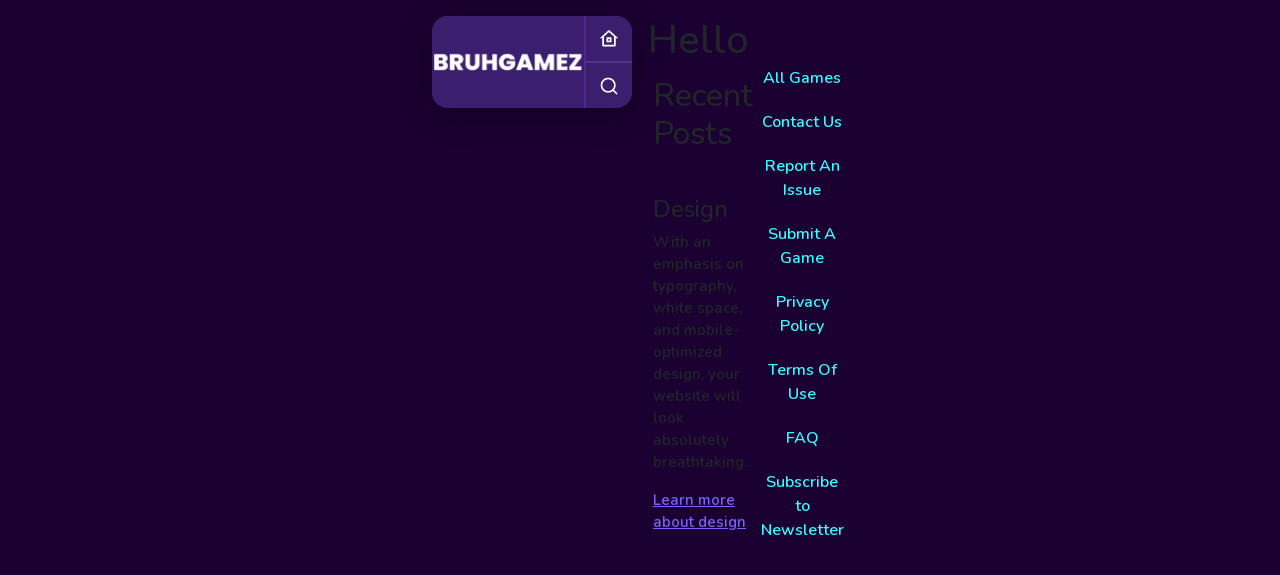

--- FILE ---
content_type: text/html; charset=UTF-8
request_url: https://bruhgamez.com/hello/
body_size: 13871
content:
<!doctype html>
<html lang="en-US">

<head>
    <meta charset="UTF-8">
    <meta http-equiv="X-UA-Compatible" content="IE=edge">


    <meta name="viewport" content="width=device-width, initial-scale=1.0">
	 <link rel="stylesheet" href="https://bruhgamez.com/wp-content/themes/genesischild-master/css/bootstrap.css">
    <link rel="stylesheet"
        href="https://bruhgamez.com/wp-content/themes/genesischild-master/vendor/owl_carousel/owl.carousel.min.css">
    <link rel="stylesheet" href="https://bruhgamez.com/wp-content/themes/genesischild-master/scss/main.css">

    <script src="https://bruhgamez.com/wp-content/themes/genesischild-master/js/jquery-3.6.0.min.js"></script>
    <script src="https://bruhgamez.com/wp-content/themes/genesischild-master/js/bootstrap.bundle.min.js"></script>
    <script src="https://bruhgamez.com/wp-content/themes/genesischild-master/vendor/owl_carousel/owl.carousel.min.js"></script>
    <script src="https://bruhgamez.com/wp-content/themes/genesischild-master/vendor/isotop/isotope.pkgd.min.js"></script>
    <script src="https://bruhgamez.com/wp-content/themes/genesischild-master/js/custom.js"></script>

<script>
window.addEventListener( "pageshow", function ( event ) {
  var historyTraversal = event.persisted || 
                         ( typeof window.performance != "undefined" && 
                              window.performance.navigation.type === 2 );
  if ( historyTraversal ) {
    // Handle page restore.
    window.location.reload();
  }
});
</script>

    <style type="text/css">
	.icon .spinner {
    -webkit-animation: spinner 1s infinite linear;
    animation: spinner 1s infinite linear;
    padding: 12px;
    }

    .icon.loading button {
    display: none;
    }
    .icon.loading .spinner {
    display: block;
    }

    @-webkit-keyframes spinner {
    0% {
        -webkit-transform: rotate(0deg);
                transform: rotate(0deg);
    }
    100% {
        -webkit-transform: rotate(360deg);
                transform: rotate(360deg);
    }
    }

    @keyframes spinner {
    0% {
        -webkit-transform: rotate(0deg);
                transform: rotate(0deg);
    }
    100% {
        -webkit-transform: rotate(360deg);
                transform: rotate(360deg);
    }
    }

    .fa-spinner:before {
        content: "\f110";
        font-size: 29px;
        color: #fff;
    }
	
    .ratings {
        width: 100%;
        height: 35px;
        margin-top: 1rem;
        display: flex;
        align-items: center;
        flex-wrap: wrap;
    }

    .ratbg.num {
        font-weight: 700;
        border-radius: 50%;
        min-width: 35px;
        font-size: 13px;
        height: 35px;
        display: flex;
        margin: 0;
        align-items: center;
        line-height: normal;
        padding: 0 8px;
        padding-top: 1px;
        background: #fff;
        color: #3c1e6e;
    }

    .ratbg.total {
        margin-left: 10px;
        display: flex;
        align-items: center;
        justify-content: center;
        font-size: 12px;
        line-height: 1;
    }

    .game:hover {
        transform: scale(1.02) translateY(-4px);
        transition-duration: .3s;
    }

    .slide.game:hover,
    .game.blank-row:hover,
    .popular-tags .owl-item:hover {
        transform: none;
    }

    .sidebar a:hover,
    a.bottom:hover {
        --size: 4px;
        outline: var(--size) solid #decaff;
        outline-offset: calc(var(--size) * -1);
        text-decoration: none;
        transform: none;
        transition-duration: 0s !important;
        z-index: 1;
    }

    a.game::after,
    a.slide-item:after {
        content: "";
        opacity: 0;
        position: absolute;
        left: 0;
        bottom: 0;
        width: 100%;
        height: 100%;
        background: linear-gradient(transparent 50%, rgb(0 0 0 / 49%));
        z-index: 2;
        transition: opacity .3s var(--bezier);
        z-index: 21;
        pointer-events: none;
    }

    .game:hover::after,
    .slide-item::after {
        opacity: 1 !important;
    }

    a.blank-row:after {
        content: none;
        transition: 0s;
        background: none;
        cursor: unset;
    }

    .breadcrumb {
        margin: 0;
        font-size: 10px;
        text-transform: uppercase;
        color: #decaff;
    }

    .breadcrumb a,
    .breadcrumb span.current {
        padding: 0 5px;
        color: #decaff !important;
    }

    .navigation li a,
    .navigation li a:hover,
    .navigation li.active a,
    .navigation li.disabled {
        color: #fff;
        text-decoration: none;
    }

    .navigation {
        margin-top: 35px;
    }

    .navigation li {
        display: inline;
        margin: 0 5px;
    }

    .navigation li a,
    .navigation li span,
    .navigation li a:hover,
    .navigation li.active a,
    .navigation li.disabled {
        background-color: #6937b9;
        border-radius: 16px;
        cursor: pointer;
        padding: 6px 13px;

    }

    .navigation li a:hover,
    .navigation li.active a {
        background-color: #3c1e6e;
    }
		
		#menu{
			    background-color: #502791;
		}
    </style>
    <title>Hello</title>
<meta name='robots' content='max-image-preview:large' />
	<style>img:is([sizes="auto" i], [sizes^="auto," i]) { contain-intrinsic-size: 3000px 1500px }</style>
	<link rel='dns-prefetch' href='//www.googletagmanager.com' />
<link rel="alternate" type="application/rss+xml" title="BruhGamez &raquo; Feed" href="https://bruhgamez.com/feed/" />
<link rel="alternate" type="application/rss+xml" title="BruhGamez &raquo; Comments Feed" href="https://bruhgamez.com/comments/feed/" />
<link rel="canonical" href="https://bruhgamez.com/hello/" />
<script type="text/javascript">
/* <![CDATA[ */
window._wpemojiSettings = {"baseUrl":"https:\/\/s.w.org\/images\/core\/emoji\/16.0.1\/72x72\/","ext":".png","svgUrl":"https:\/\/s.w.org\/images\/core\/emoji\/16.0.1\/svg\/","svgExt":".svg","source":{"concatemoji":"https:\/\/bruhgamez.com\/wp-includes\/js\/wp-emoji-release.min.js?ver=6.8.3"}};
/*! This file is auto-generated */
!function(s,n){var o,i,e;function c(e){try{var t={supportTests:e,timestamp:(new Date).valueOf()};sessionStorage.setItem(o,JSON.stringify(t))}catch(e){}}function p(e,t,n){e.clearRect(0,0,e.canvas.width,e.canvas.height),e.fillText(t,0,0);var t=new Uint32Array(e.getImageData(0,0,e.canvas.width,e.canvas.height).data),a=(e.clearRect(0,0,e.canvas.width,e.canvas.height),e.fillText(n,0,0),new Uint32Array(e.getImageData(0,0,e.canvas.width,e.canvas.height).data));return t.every(function(e,t){return e===a[t]})}function u(e,t){e.clearRect(0,0,e.canvas.width,e.canvas.height),e.fillText(t,0,0);for(var n=e.getImageData(16,16,1,1),a=0;a<n.data.length;a++)if(0!==n.data[a])return!1;return!0}function f(e,t,n,a){switch(t){case"flag":return n(e,"\ud83c\udff3\ufe0f\u200d\u26a7\ufe0f","\ud83c\udff3\ufe0f\u200b\u26a7\ufe0f")?!1:!n(e,"\ud83c\udde8\ud83c\uddf6","\ud83c\udde8\u200b\ud83c\uddf6")&&!n(e,"\ud83c\udff4\udb40\udc67\udb40\udc62\udb40\udc65\udb40\udc6e\udb40\udc67\udb40\udc7f","\ud83c\udff4\u200b\udb40\udc67\u200b\udb40\udc62\u200b\udb40\udc65\u200b\udb40\udc6e\u200b\udb40\udc67\u200b\udb40\udc7f");case"emoji":return!a(e,"\ud83e\udedf")}return!1}function g(e,t,n,a){var r="undefined"!=typeof WorkerGlobalScope&&self instanceof WorkerGlobalScope?new OffscreenCanvas(300,150):s.createElement("canvas"),o=r.getContext("2d",{willReadFrequently:!0}),i=(o.textBaseline="top",o.font="600 32px Arial",{});return e.forEach(function(e){i[e]=t(o,e,n,a)}),i}function t(e){var t=s.createElement("script");t.src=e,t.defer=!0,s.head.appendChild(t)}"undefined"!=typeof Promise&&(o="wpEmojiSettingsSupports",i=["flag","emoji"],n.supports={everything:!0,everythingExceptFlag:!0},e=new Promise(function(e){s.addEventListener("DOMContentLoaded",e,{once:!0})}),new Promise(function(t){var n=function(){try{var e=JSON.parse(sessionStorage.getItem(o));if("object"==typeof e&&"number"==typeof e.timestamp&&(new Date).valueOf()<e.timestamp+604800&&"object"==typeof e.supportTests)return e.supportTests}catch(e){}return null}();if(!n){if("undefined"!=typeof Worker&&"undefined"!=typeof OffscreenCanvas&&"undefined"!=typeof URL&&URL.createObjectURL&&"undefined"!=typeof Blob)try{var e="postMessage("+g.toString()+"("+[JSON.stringify(i),f.toString(),p.toString(),u.toString()].join(",")+"));",a=new Blob([e],{type:"text/javascript"}),r=new Worker(URL.createObjectURL(a),{name:"wpTestEmojiSupports"});return void(r.onmessage=function(e){c(n=e.data),r.terminate(),t(n)})}catch(e){}c(n=g(i,f,p,u))}t(n)}).then(function(e){for(var t in e)n.supports[t]=e[t],n.supports.everything=n.supports.everything&&n.supports[t],"flag"!==t&&(n.supports.everythingExceptFlag=n.supports.everythingExceptFlag&&n.supports[t]);n.supports.everythingExceptFlag=n.supports.everythingExceptFlag&&!n.supports.flag,n.DOMReady=!1,n.readyCallback=function(){n.DOMReady=!0}}).then(function(){return e}).then(function(){var e;n.supports.everything||(n.readyCallback(),(e=n.source||{}).concatemoji?t(e.concatemoji):e.wpemoji&&e.twemoji&&(t(e.twemoji),t(e.wpemoji)))}))}((window,document),window._wpemojiSettings);
/* ]]> */
</script>

<style id='wp-emoji-styles-inline-css' type='text/css'>

	img.wp-smiley, img.emoji {
		display: inline !important;
		border: none !important;
		box-shadow: none !important;
		height: 1em !important;
		width: 1em !important;
		margin: 0 0.07em !important;
		vertical-align: -0.1em !important;
		background: none !important;
		padding: 0 !important;
	}
</style>
<link rel='stylesheet' id='wp-block-library-css' href='https://bruhgamez.com/wp-includes/css/dist/block-library/style.min.css?ver=6.8.3' type='text/css' media='all' />
<style id='classic-theme-styles-inline-css' type='text/css'>
/*! This file is auto-generated */
.wp-block-button__link{color:#fff;background-color:#32373c;border-radius:9999px;box-shadow:none;text-decoration:none;padding:calc(.667em + 2px) calc(1.333em + 2px);font-size:1.125em}.wp-block-file__button{background:#32373c;color:#fff;text-decoration:none}
</style>
<style id='global-styles-inline-css' type='text/css'>
:root{--wp--preset--aspect-ratio--square: 1;--wp--preset--aspect-ratio--4-3: 4/3;--wp--preset--aspect-ratio--3-4: 3/4;--wp--preset--aspect-ratio--3-2: 3/2;--wp--preset--aspect-ratio--2-3: 2/3;--wp--preset--aspect-ratio--16-9: 16/9;--wp--preset--aspect-ratio--9-16: 9/16;--wp--preset--color--black: #000000;--wp--preset--color--cyan-bluish-gray: #abb8c3;--wp--preset--color--white: #ffffff;--wp--preset--color--pale-pink: #f78da7;--wp--preset--color--vivid-red: #cf2e2e;--wp--preset--color--luminous-vivid-orange: #ff6900;--wp--preset--color--luminous-vivid-amber: #fcb900;--wp--preset--color--light-green-cyan: #7bdcb5;--wp--preset--color--vivid-green-cyan: #00d084;--wp--preset--color--pale-cyan-blue: #8ed1fc;--wp--preset--color--vivid-cyan-blue: #0693e3;--wp--preset--color--vivid-purple: #9b51e0;--wp--preset--gradient--vivid-cyan-blue-to-vivid-purple: linear-gradient(135deg,rgba(6,147,227,1) 0%,rgb(155,81,224) 100%);--wp--preset--gradient--light-green-cyan-to-vivid-green-cyan: linear-gradient(135deg,rgb(122,220,180) 0%,rgb(0,208,130) 100%);--wp--preset--gradient--luminous-vivid-amber-to-luminous-vivid-orange: linear-gradient(135deg,rgba(252,185,0,1) 0%,rgba(255,105,0,1) 100%);--wp--preset--gradient--luminous-vivid-orange-to-vivid-red: linear-gradient(135deg,rgba(255,105,0,1) 0%,rgb(207,46,46) 100%);--wp--preset--gradient--very-light-gray-to-cyan-bluish-gray: linear-gradient(135deg,rgb(238,238,238) 0%,rgb(169,184,195) 100%);--wp--preset--gradient--cool-to-warm-spectrum: linear-gradient(135deg,rgb(74,234,220) 0%,rgb(151,120,209) 20%,rgb(207,42,186) 40%,rgb(238,44,130) 60%,rgb(251,105,98) 80%,rgb(254,248,76) 100%);--wp--preset--gradient--blush-light-purple: linear-gradient(135deg,rgb(255,206,236) 0%,rgb(152,150,240) 100%);--wp--preset--gradient--blush-bordeaux: linear-gradient(135deg,rgb(254,205,165) 0%,rgb(254,45,45) 50%,rgb(107,0,62) 100%);--wp--preset--gradient--luminous-dusk: linear-gradient(135deg,rgb(255,203,112) 0%,rgb(199,81,192) 50%,rgb(65,88,208) 100%);--wp--preset--gradient--pale-ocean: linear-gradient(135deg,rgb(255,245,203) 0%,rgb(182,227,212) 50%,rgb(51,167,181) 100%);--wp--preset--gradient--electric-grass: linear-gradient(135deg,rgb(202,248,128) 0%,rgb(113,206,126) 100%);--wp--preset--gradient--midnight: linear-gradient(135deg,rgb(2,3,129) 0%,rgb(40,116,252) 100%);--wp--preset--font-size--small: 13px;--wp--preset--font-size--medium: 20px;--wp--preset--font-size--large: 36px;--wp--preset--font-size--x-large: 42px;--wp--preset--spacing--20: 0.44rem;--wp--preset--spacing--30: 0.67rem;--wp--preset--spacing--40: 1rem;--wp--preset--spacing--50: 1.5rem;--wp--preset--spacing--60: 2.25rem;--wp--preset--spacing--70: 3.38rem;--wp--preset--spacing--80: 5.06rem;--wp--preset--shadow--natural: 6px 6px 9px rgba(0, 0, 0, 0.2);--wp--preset--shadow--deep: 12px 12px 50px rgba(0, 0, 0, 0.4);--wp--preset--shadow--sharp: 6px 6px 0px rgba(0, 0, 0, 0.2);--wp--preset--shadow--outlined: 6px 6px 0px -3px rgba(255, 255, 255, 1), 6px 6px rgba(0, 0, 0, 1);--wp--preset--shadow--crisp: 6px 6px 0px rgba(0, 0, 0, 1);}:where(.is-layout-flex){gap: 0.5em;}:where(.is-layout-grid){gap: 0.5em;}body .is-layout-flex{display: flex;}.is-layout-flex{flex-wrap: wrap;align-items: center;}.is-layout-flex > :is(*, div){margin: 0;}body .is-layout-grid{display: grid;}.is-layout-grid > :is(*, div){margin: 0;}:where(.wp-block-columns.is-layout-flex){gap: 2em;}:where(.wp-block-columns.is-layout-grid){gap: 2em;}:where(.wp-block-post-template.is-layout-flex){gap: 1.25em;}:where(.wp-block-post-template.is-layout-grid){gap: 1.25em;}.has-black-color{color: var(--wp--preset--color--black) !important;}.has-cyan-bluish-gray-color{color: var(--wp--preset--color--cyan-bluish-gray) !important;}.has-white-color{color: var(--wp--preset--color--white) !important;}.has-pale-pink-color{color: var(--wp--preset--color--pale-pink) !important;}.has-vivid-red-color{color: var(--wp--preset--color--vivid-red) !important;}.has-luminous-vivid-orange-color{color: var(--wp--preset--color--luminous-vivid-orange) !important;}.has-luminous-vivid-amber-color{color: var(--wp--preset--color--luminous-vivid-amber) !important;}.has-light-green-cyan-color{color: var(--wp--preset--color--light-green-cyan) !important;}.has-vivid-green-cyan-color{color: var(--wp--preset--color--vivid-green-cyan) !important;}.has-pale-cyan-blue-color{color: var(--wp--preset--color--pale-cyan-blue) !important;}.has-vivid-cyan-blue-color{color: var(--wp--preset--color--vivid-cyan-blue) !important;}.has-vivid-purple-color{color: var(--wp--preset--color--vivid-purple) !important;}.has-black-background-color{background-color: var(--wp--preset--color--black) !important;}.has-cyan-bluish-gray-background-color{background-color: var(--wp--preset--color--cyan-bluish-gray) !important;}.has-white-background-color{background-color: var(--wp--preset--color--white) !important;}.has-pale-pink-background-color{background-color: var(--wp--preset--color--pale-pink) !important;}.has-vivid-red-background-color{background-color: var(--wp--preset--color--vivid-red) !important;}.has-luminous-vivid-orange-background-color{background-color: var(--wp--preset--color--luminous-vivid-orange) !important;}.has-luminous-vivid-amber-background-color{background-color: var(--wp--preset--color--luminous-vivid-amber) !important;}.has-light-green-cyan-background-color{background-color: var(--wp--preset--color--light-green-cyan) !important;}.has-vivid-green-cyan-background-color{background-color: var(--wp--preset--color--vivid-green-cyan) !important;}.has-pale-cyan-blue-background-color{background-color: var(--wp--preset--color--pale-cyan-blue) !important;}.has-vivid-cyan-blue-background-color{background-color: var(--wp--preset--color--vivid-cyan-blue) !important;}.has-vivid-purple-background-color{background-color: var(--wp--preset--color--vivid-purple) !important;}.has-black-border-color{border-color: var(--wp--preset--color--black) !important;}.has-cyan-bluish-gray-border-color{border-color: var(--wp--preset--color--cyan-bluish-gray) !important;}.has-white-border-color{border-color: var(--wp--preset--color--white) !important;}.has-pale-pink-border-color{border-color: var(--wp--preset--color--pale-pink) !important;}.has-vivid-red-border-color{border-color: var(--wp--preset--color--vivid-red) !important;}.has-luminous-vivid-orange-border-color{border-color: var(--wp--preset--color--luminous-vivid-orange) !important;}.has-luminous-vivid-amber-border-color{border-color: var(--wp--preset--color--luminous-vivid-amber) !important;}.has-light-green-cyan-border-color{border-color: var(--wp--preset--color--light-green-cyan) !important;}.has-vivid-green-cyan-border-color{border-color: var(--wp--preset--color--vivid-green-cyan) !important;}.has-pale-cyan-blue-border-color{border-color: var(--wp--preset--color--pale-cyan-blue) !important;}.has-vivid-cyan-blue-border-color{border-color: var(--wp--preset--color--vivid-cyan-blue) !important;}.has-vivid-purple-border-color{border-color: var(--wp--preset--color--vivid-purple) !important;}.has-vivid-cyan-blue-to-vivid-purple-gradient-background{background: var(--wp--preset--gradient--vivid-cyan-blue-to-vivid-purple) !important;}.has-light-green-cyan-to-vivid-green-cyan-gradient-background{background: var(--wp--preset--gradient--light-green-cyan-to-vivid-green-cyan) !important;}.has-luminous-vivid-amber-to-luminous-vivid-orange-gradient-background{background: var(--wp--preset--gradient--luminous-vivid-amber-to-luminous-vivid-orange) !important;}.has-luminous-vivid-orange-to-vivid-red-gradient-background{background: var(--wp--preset--gradient--luminous-vivid-orange-to-vivid-red) !important;}.has-very-light-gray-to-cyan-bluish-gray-gradient-background{background: var(--wp--preset--gradient--very-light-gray-to-cyan-bluish-gray) !important;}.has-cool-to-warm-spectrum-gradient-background{background: var(--wp--preset--gradient--cool-to-warm-spectrum) !important;}.has-blush-light-purple-gradient-background{background: var(--wp--preset--gradient--blush-light-purple) !important;}.has-blush-bordeaux-gradient-background{background: var(--wp--preset--gradient--blush-bordeaux) !important;}.has-luminous-dusk-gradient-background{background: var(--wp--preset--gradient--luminous-dusk) !important;}.has-pale-ocean-gradient-background{background: var(--wp--preset--gradient--pale-ocean) !important;}.has-electric-grass-gradient-background{background: var(--wp--preset--gradient--electric-grass) !important;}.has-midnight-gradient-background{background: var(--wp--preset--gradient--midnight) !important;}.has-small-font-size{font-size: var(--wp--preset--font-size--small) !important;}.has-medium-font-size{font-size: var(--wp--preset--font-size--medium) !important;}.has-large-font-size{font-size: var(--wp--preset--font-size--large) !important;}.has-x-large-font-size{font-size: var(--wp--preset--font-size--x-large) !important;}
:where(.wp-block-post-template.is-layout-flex){gap: 1.25em;}:where(.wp-block-post-template.is-layout-grid){gap: 1.25em;}
:where(.wp-block-columns.is-layout-flex){gap: 2em;}:where(.wp-block-columns.is-layout-grid){gap: 2em;}
:root :where(.wp-block-pullquote){font-size: 1.5em;line-height: 1.6;}
</style>
<link rel='stylesheet' id='ccc_browsing_history-list-css' href='https://bruhgamez.com/wp-content/plugins/browsing-history/assets/list.css?ver=1.3.1' type='text/css' media='all' />
<link rel='stylesheet' id='pld-font-awesome-css' href='https://bruhgamez.com/wp-content/plugins/posts-like-dislike/css/fontawesome/css/all.min.css?ver=1.1.6' type='text/css' media='all' />
<link rel='stylesheet' id='pld-frontend-css' href='https://bruhgamez.com/wp-content/plugins/posts-like-dislike/css/pld-frontend.css?ver=1.1.6' type='text/css' media='all' />
<link rel='stylesheet' id='jquery-lazyloadxt-spinner-css-css' href='//bruhgamez.com/wp-content/plugins/a3-lazy-load/assets/css/jquery.lazyloadxt.spinner.css?ver=6.8.3' type='text/css' media='all' />
<link rel='stylesheet' id='a3a3_lazy_load-css' href='//bruhgamez.com/wp-content/uploads/sass/a3_lazy_load.min.css?ver=1769287904' type='text/css' media='all' />
<script type="text/javascript" src="https://bruhgamez.com/wp-includes/js/jquery/jquery.min.js?ver=3.7.1" id="jquery-core-js"></script>
<script type="text/javascript" src="https://bruhgamez.com/wp-includes/js/jquery/jquery-migrate.min.js?ver=3.4.1" id="jquery-migrate-js"></script>
<script type="text/javascript" id="pld-frontend-js-extra">
/* <![CDATA[ */
var pld_js_object = {"admin_ajax_url":"https:\/\/bruhgamez.com\/wp-admin\/admin-ajax.php","admin_ajax_nonce":"071304c4f0"};
/* ]]> */
</script>
<script type="text/javascript" src="https://bruhgamez.com/wp-content/plugins/posts-like-dislike/js/pld-frontend.js?ver=1.1.6" id="pld-frontend-js"></script>

<!-- Google Analytics snippet added by Site Kit -->
<script type="text/javascript" src="https://www.googletagmanager.com/gtag/js?id=GT-MBNTT5X" id="google_gtagjs-js" async></script>
<script type="text/javascript" id="google_gtagjs-js-after">
/* <![CDATA[ */
window.dataLayer = window.dataLayer || [];function gtag(){dataLayer.push(arguments);}
gtag('set', 'linker', {"domains":["bruhgamez.com"]} );
gtag("js", new Date());
gtag("set", "developer_id.dZTNiMT", true);
gtag("config", "GT-MBNTT5X");
/* ]]> */
</script>

<!-- End Google Analytics snippet added by Site Kit -->
<link rel="https://api.w.org/" href="https://bruhgamez.com/wp-json/" /><link rel="alternate" title="JSON" type="application/json" href="https://bruhgamez.com/wp-json/wp/v2/pages/121" /><link rel="EditURI" type="application/rsd+xml" title="RSD" href="https://bruhgamez.com/xmlrpc.php?rsd" />
<link rel="alternate" title="oEmbed (JSON)" type="application/json+oembed" href="https://bruhgamez.com/wp-json/oembed/1.0/embed?url=https%3A%2F%2Fbruhgamez.com%2Fhello%2F" />
<link rel="alternate" title="oEmbed (XML)" type="text/xml+oembed" href="https://bruhgamez.com/wp-json/oembed/1.0/embed?url=https%3A%2F%2Fbruhgamez.com%2Fhello%2F&#038;format=xml" />
<meta name="generator" content="Site Kit by Google 1.107.0" /><style></style>
<style>
.site .entry-hero-container-inner {
    background-image: url();
}
</style>
<link rel="pingback" href="https://bruhgamez.com/xmlrpc.php" />
<link rel="icon" href="https://bruhgamez.com/wp-content/uploads/2023/08/cropped-logo-32x32.png" sizes="32x32" />
<link rel="icon" href="https://bruhgamez.com/wp-content/uploads/2023/08/cropped-logo-192x192.png" sizes="192x192" />
<link rel="apple-touch-icon" href="https://bruhgamez.com/wp-content/uploads/2023/08/cropped-logo-180x180.png" />
<meta name="msapplication-TileImage" content="https://bruhgamez.com/wp-content/uploads/2023/08/cropped-logo-270x270.png" />
		<style type="text/css" id="wp-custom-css">
			.owl-item:hover{
	transform: scale(1.02) translateY(-4px);
    transition-duration: .3s;
}
.owl-item {
    margin-top: 7px;
}

.blank-row {
    grid-column: 1/-1;
    grid-row: span 1;
}

::-webkit-scrollbar {
-webkit-appearance: none;
}
::-webkit-scrollbar {
width: 10px;
}
  
::-webkit-scrollbar-track {
background: rgb(27, 1, 49);
}
  
::-webkit-scrollbar-thumb {
background: #61458f;
height:100px;
border-radius:5px;
}
  
::-webkit-scrollbar-thumb:hover {
background: #6a5a85;
}

#media_image-7::after,#media_image-8::after,#media_image-9::after,#media_image-10::after {
    content: "Advertisement";
    display: block;
    color: #ffff;
    font-size: 9px;
    /*position: absolute;*/
    width: 100%;
    bottom: 0;
    text-transform: uppercase;
    text-align: center;
	  opacity: .7;
    letter-spacing: 1px;
}
.widget{
	padding: 5px;
}



		</style>
		</head>

<body>
    <a href="https://bruhgamez.com/games" class="d-none" id="see-all-game">
        See all games
    </a>
    <div id="sidebar" class="offcanvas offcanvas-start" tabindex="-1">
        <div class="offcanvas-body">
            <div class="top">
                <div class="content">
                    <div class="search-input">
                        <form action="/" class="w-100" method="get" autocomplete="off">
                            <div class="input search_box">
                                <!-- <input placeholder="Search Games" type="text" class=""> -->

                                <input type="text" name="s" placeholder="Search Game..." id="keyword"
                                    class="input_search" onkeyup="fetch()">

                                <div class="icon">
                                    <button id="Searchbutton" type="button" style="background: transparent;border: none;">
                                        <svg xmlns="http://www.w3.org/2000/svg" viewBox="0 0 24 24">
                                            <path
                                                d="M18.031 16.6168L22.3137 20.8995L20.8995 22.3137L16.6168 18.031C15.0769 19.263 13.124 20 11 20C6.032 20 2 15.968 2 11C2 6.032 6.032 2 11 2C15.968 2 20 6.032 20 11C20 13.124 19.263 15.0769 18.031 16.6168ZM16.0247 15.8748C17.2475 14.6146 18 12.8956 18 11C18 7.1325 14.8675 4 11 4C7.1325 4 4 7.1325 4 11C4 14.8675 7.1325 18 11 18C12.8956 18 14.6146 17.2475 15.8748 16.0247L16.0247 15.8748Z">
                                            </path>
                                        </svg>
                                    </button>
                                    <div id="Cirspinner" class="spinner" style="display:none"><i class="fa fa-spinner"></i></div>
                                    <button id="ClearButton" style="display:none; border: none; background: transparent;"><svg xmlns="http://www.w3.org/2000/svg" viewBox="0 0 24 24">
                                        <path
                                            d="M12.0007 10.5865L16.9504 5.63672L18.3646 7.05093L13.4149 12.0007L18.3646 16.9504L16.9504 18.3646L12.0007 13.4149L7.05093 18.3646L5.63672 16.9504L10.5865 12.0007L5.63672 7.05093L7.05093 5.63672L12.0007 10.5865Z">
                                        </path>
                                        </svg>
                                    </button>
                                </div>


                            </div>
                        </form>
                    </div>
                    <div class="search_result" style="overflow-y: auto;">
						<div id="datafetch"></div>
                        <div class="carousel-area popular-tags hideresult">
                            <div class="owl-carousel owl-theme">
                                <div class="item-link label">
                                    Tags
                                </div>
                                <a href="http://bruhgamez.com/tag/testing-tag/" class="item-link" title="1 article">testing tag</a><a href="http://bruhgamez.com/tag/elastic/" class="item-link" title="1 article">Elastic</a><a href="http://bruhgamez.com/tag/baseball/" class="item-link" title="1 article">Baseball</a>                            </div>
                        </div>

                        <div class="games-area hideresult">
                            <h2 class="title">Popular this week</h2>
                            <div id="root">
                                <div class="grid justify-content-start">

                                    
                                                                                                                        
                                                                                                                        
                                                                                <a href="https://bruhgamez.com/game/1v1-lol/" class="game">
                                                <img loading="lazy" class="img"
                                                    src="https://bruhgamez.com/wp-content/uploads/2023/06/1001v1LOL.webp" alt="">
                                                <span class="text">1v1.lol</span>
                                            </a>
                                                                                    
                                                                                <a href="https://bruhgamez.com/game/espn-baseball/" class="game">
                                                <img loading="lazy" class="img"
                                                    src="https://bruhgamez.com/wp-content/uploads/2023/06/100ESPNNEW.webp" alt="">
                                                <span class="text">ESPN Baseball</span>
                                            </a>
                                                                                    
                                                                                                                        
                                                                                                                        
                                    
                                    

                                </div>
                            </div>
                        </div>

                        <div class="games-area hideresult">
                            <h2 class="title">Recently played games</h2>
                            <div id="root" class="browsing_history">
                                <div id="root"><div data-ccc_browsing_history-list-style="1" data-ccc_browsing_history-posts_per_page="8" data-ccc_browsing_history-post_type="game" ></div></div>                            </div>
                        </div>

                    </div>
                </div>
                <div class="cross-btn" data-bs-dismiss="offcanvas" role="button">
                    <svg xmlns="http://www.w3.org/2000/svg" viewBox="0 0 24 24">
                        <path
                            d="M12.0007 10.5865L16.9504 5.63672L18.3646 7.05093L13.4149 12.0007L18.3646 16.9504L16.9504 18.3646L12.0007 13.4149L7.05093 18.3646L5.63672 16.9504L10.5865 12.0007L5.63672 7.05093L7.05093 5.63672L12.0007 10.5865Z">
                        </path>
                    </svg>
                </div>
            </div>
        </div>
    </div>
    <div class="container">
        <section id="root" class="grid-area">
            <div class="grid">
                <div class="first">
                    <div id="menu">
                        <div class="items">
                            <a href="https://bruhgamez.com" class="logo custom-logo-link">
                                                            <img src="https://bruhgamez.com/wp-content/uploads/2023/08/cropped-BLOGO.png" alt="">
                            </a>
                            <div>
                                <a href="https://bruhgamez.com" class="home-btn">
                                    <svg xmlns="http://www.w3.org/2000/svg" viewBox="0 0 24 24">
                                        <path
                                            d="M19 21.0001H5C4.44772 21.0001 4 20.5524 4 20.0001V11.0001L1 11.0001L11.3273 1.61162C11.7087 1.26488 12.2913 1.26488 12.6727 1.61162L23 11.0001L20 11.0001V20.0001C20 20.5524 19.5523 21.0001 19 21.0001ZM6 19.0001H18V9.15757L12 3.70302L6 9.15757V19.0001ZM9 10.0001H15V16.0001H9V10.0001ZM11 12.0001V14.0001H13V12.0001H11Z">
                                        </path>
                                    </svg>
                                </a>
                                <a class="search-btn" data-bs-toggle="offcanvas" href="#sidebar" role="button"
                                    aria-controls="sidebar">
                                    <svg xmlns="http://www.w3.org/2000/svg" viewBox="0 0 24 24">
                                        <path
                                            d="M18.031 16.6168L22.3137 20.8995L20.8995 22.3137L16.6168 18.031C15.0769 19.263 13.124 20 11 20C6.032 20 2 15.968 2 11C2 6.032 6.032 2 11 2C15.968 2 20 6.032 20 11C20 13.124 19.263 15.0769 18.031 16.6168ZM16.0247 15.8748C17.2475 14.6146 18 12.8956 18 11C18 7.1325 14.8675 4 11 4C7.1325 4 4 7.1325 4 11C4 14.8675 7.1325 18 11 18C12.8956 18 14.6146 17.2475 15.8748 16.0247L16.0247 15.8748Z">
                                        </path>
                                    </svg>
                                </a>
                            </div>
                        </div>

                    </div>
                </div>
                <div class="content-sidebar-wrap"><main class="content"><article class="post-121 page type-page status-publish entry" aria-label="Hello" itemscope itemtype="https://schema.org/CreativeWork"><header class="entry-header"><h1 class="entry-title" itemprop="headline">Hello</h1>
</header><div class="entry-content" itemprop="text"></div></article></main><aside class="sidebar sidebar-primary widget-area" role="complementary" aria-label="Primary Sidebar" itemscope itemtype="https://schema.org/WPSideBar"><section id="block-3" class="widget widget_block"><div class="widget-wrap"><div class="wp-block-group"><div class="wp-block-group__inner-container is-layout-flow wp-block-group-is-layout-flow"><h2 class="wp-block-heading">Recent Posts</h2><ul class="wp-block-latest-posts__list wp-block-latest-posts"></ul></div></div></div></section>
<section id="text-4" class="widget widget_text"><div class="widget-wrap"><h4 class="widget-title widgettitle">Design</h4>
			<div class="textwidget"><p>With an emphasis on typography, white space, and mobile-optimized design, your website will look absolutely breathtaking.</p>
<p><a href="#">Learn more about design</a>.</p>
</div>
		</div></section>
</aside></div>

<footer id="footer">
    

<div class="footer-content">

    <div class="footer-content"><ul id="menu-footer-menu" class="footer-menu"><li id="menu-item-282" class="menu-item menu-item-type-custom menu-item-object-custom menu-item-282"><a href="https://bruhgamez.com/games" itemprop="url">All Games</a></li>
<li id="menu-item-274" class="menu-item menu-item-type-post_type menu-item-object-page menu-item-274"><a href="https://bruhgamez.com/contact-us/" itemprop="url">Contact Us</a></li>
<li id="menu-item-269" class="menu-item menu-item-type-post_type menu-item-object-page menu-item-269"><a href="https://bruhgamez.com/report-an-issue/" itemprop="url">Report An Issue</a></li>
<li id="menu-item-273" class="menu-item menu-item-type-post_type menu-item-object-page menu-item-273"><a href="https://bruhgamez.com/submit-a-game/" itemprop="url">Submit A Game</a></li>
<li id="menu-item-272" class="menu-item menu-item-type-post_type menu-item-object-page menu-item-272"><a href="https://bruhgamez.com/privacy-policy/" itemprop="url">Privacy Policy</a></li>
<li id="menu-item-271" class="menu-item menu-item-type-post_type menu-item-object-page menu-item-271"><a href="https://bruhgamez.com/terms-of-use/" itemprop="url">Terms Of Use</a></li>
<li id="menu-item-270" class="menu-item menu-item-type-post_type menu-item-object-page menu-item-270"><a href="https://bruhgamez.com/faq/" itemprop="url">FAQ</a></li>
<li id="menu-item-389" class="shownewsletterbox menu-item menu-item-type-custom menu-item-object-custom menu-item-389"><a href="#" itemprop="url">Subscribe to Newsletter</a></li>
</ul></div>	
    </div>

</footer>
</div>
</div>
</section>
</div>

<!-- <div id="bottom-add" class="down">
    <div class="button">
        <a id="bottom-add-btn" href="">
            <svg xmlns="http://www.w3.org/2000/svg" viewBox="0 0 24 24">
                <path
                    d="M11.9997 10.8284L7.04996 15.7782L5.63574 14.364L11.9997 8L18.3637 14.364L16.9495 15.7782L11.9997 10.8284Z"
                    fill="rgba(112,112,112,1)"></path>
            </svg>
        </a>
    </div>
    <div class="button-bottom">
    </div>
    <div class="p-2 content">
        <img src="/img/ad3.png" alt="">
    </div>
</div> -->

<script type="speculationrules">
{"prefetch":[{"source":"document","where":{"and":[{"href_matches":"\/*"},{"not":{"href_matches":["\/wp-*.php","\/wp-admin\/*","\/wp-content\/uploads\/*","\/wp-content\/*","\/wp-content\/plugins\/*","\/wp-content\/themes\/genesischild-master\/*","\/wp-content\/themes\/genesis\/*","\/*\\?(.+)"]}},{"not":{"selector_matches":"a[rel~=\"nofollow\"]"}},{"not":{"selector_matches":".no-prefetch, .no-prefetch a"}}]},"eagerness":"conservative"}]}
</script>
        <div class="overlay_i13" id="mainoverlayDiv" ></div> 

        <div class="mydiv" id='formFormEmail' style="display:none" >
            <div class="container_n">

                <form id="newsletter_signup" name="newsletter_signup">


                    <div class="header">
                        <div class="AjaxLoader"><img src="https://bruhgamez.com/wp-content/plugins/email-subscribe/images/AjaxLoader.gif"/>Please wait...</div>
                        <div id="myerror_msg" class="myerror_msg"></div>
                        <div id="mysuccess_msg" class="mysuccess_msg"></div>

                        <h3>Get New Unblocked Games Links</h3>

                        <div class="subheading">Sign up to get new unbl ocked ga​m ​es links/websites sent to your email weekly.</div>

                    </div>

                    <div class="sep"></div>

                    <div class="inputs">

                        <input type="email" class="textfield"  onblur="restoreInput(this, 'Email')" onfocus="return clearInput(this, 'Email');"  value="Email" name="youremail" id="youremail"  />
                        <div style="clear:both"></div>
                        <div class="errorinput"></div>
                                    <input type="checkbox"  id="chkagreeornot" value="1" name="chkagreeornot" style="display:inline" /><span class="agree_term"> By checking this box, I am over 13 years old (COPPA compliance), and the email provided is not a school email.</span>
                            <div style="clear:both"></div>
                            <div class="errorinput"></div>
                                <a id="submit_newsletter"  onclick="submit_newsletter();" name="submit_newsletter">SIGN UP</a>

                    </div>

                </form>

            </div>      
        </div>                     
        <script type='text/javascript'>

            var htmlpopup = '';

            function clearInput(source, initialValue) {

                if (source.value.toUpperCase() == initialValue.toUpperCase())
                    source.value = '';

                return false;
            }

            function restoreInput(source, initialValue) {
                if (source.value == '')
                    source.value = initialValue;

                return false;
            }




            function submit_newsletter() {

                var emailAdd = jQuery.trim(jQuery("#youremail").val());
                var yourname = jQuery.trim(jQuery("#yourname").val());

                var returnval = false;
                var isvalidName = false;
                var isvalidEmail = false;
                var is_agreed = false;
                if (jQuery('#yourname').length > 0) {

                    var yourname = jQuery.trim(jQuery("#yourname").val());
                    if (yourname != "" && yourname != null && yourname.toLowerCase() != 'Name'.toLowerCase()) {

                        var element = jQuery("#yourname").next().next();
                        isvalidName = true;
                        jQuery(element).html('');
                    } else {
                        var element = jQuery("#yourname").next().next();
                        jQuery(element).html('<div class="image_error">This field is required.</div>');
                        // emailAdd=false;

                    }

                } else {

                    isvalidName = true;

                }

                if (emailAdd != "") {


                    var element = jQuery("#youremail").next().next();
                    if (emailAdd.toLowerCase() == 'Email'.toLowerCase()) {

                        jQuery(element).html('<div  class="image_error">This field is required.</div>');
                        isvalidEmail = false;
                    } else {

                        var JsRegExPatern = /^\w+([-+.']\w+)*@\w+([-.]\w+)*\.\w+([-.]\w+)*$/

                        if (JsRegExPatern.test(emailAdd)) {

                            isvalidEmail = true;
                            jQuery(element).html('');

                        } else {

                            var element = jQuery("#youremail").next().next();
                            jQuery(element).html('<div class="image_error">Please enter valid email address.</div>');
                            isvalidEmail = false;

                        }

                    }

                } else {

                    var element = jQuery("#yourname").next().next();
                    jQuery(element).html('<div class="image_error">This field is required.</div>');
                    isvalidEmail = false;

                }

                if (jQuery('#chkagreeornot').length > 0) {

                    if (jQuery("#chkagreeornot").is(':checked')) {

                        var element = jQuery("#chkagreeornot").next().next();
                        jQuery(element).html('');
                        is_agreed = true;
                    } else {


                        var element = jQuery("#chkagreeornot").next().next();
                        jQuery(element).html('<div class="image_error">Please read and agree to our terms &amp; conditions.</div>');
                        is_agreed = false;

                    }
                } else {

                    is_agreed = true;
                }


                if (isvalidName == true && isvalidEmail == true && is_agreed == true) {

                    jQuery(".AjaxLoader").show();
                    jQuery('#mysuccess_msg').html('');
                    jQuery('#mysuccess_msg').hide();
                    jQuery('#myerror_msg').html('');
                    jQuery('#myerror_msg').hide();

                    var name = "";
                    if (jQuery('#yourname').length > 0) {

                        name = jQuery("#yourname").val();
                    }
                    var nonce = '78d485c241';
                    var url = 'https://bruhgamez.com/wp-content/plugins/email-subscribe/';
                    var email = jQuery("#youremail").val();
                    var str = "action=store_email&email=" + email + '&name=' + name + '&is_agreed=' + is_agreed + '&sec_string=' + nonce;
                    jQuery.ajax({
                        type: "POST",
                        url: 'https://bruhgamez.com/wp-admin/admin-ajax.php',
                        data: str,
                        async: true,
                        success: function (msg) {
                            if (msg != '') {

                                var result = msg.split("|");
                                if (result[0] == 'success') {

                                    jQuery(".AjaxLoader").hide();
                                    jQuery('#mysuccess_msg').html(result[1]);
                                    jQuery('#mysuccess_msg').show();

                                    setTimeout(function () {

                                        jQuery.fancybox_ns.close();



                                    }, 2000);

                                } else {
                                    jQuery(".AjaxLoader").hide();
                                    jQuery('#myerror_msg').html(result[1]);
                                    jQuery('#myerror_msg').show();
                                }

                            }

                        }
                    });

                }





            }


    
            var interval_697530e017244 = setInterval(function () {

                if (document.readyState === 'complete') {

                    clearInterval(interval_697530e017244);
                    /* if ( jQuery.browser.msie && jQuery.browser.version >= 9 )
                     {
                     jQuery.support.noCloneEvent = true
                     }*/

                    var htmlpopup = jQuery("#formFormEmail").html();
                    jQuery("#formFormEmail").remove();

                    jQuery('body').on('click', '.shownewsletterbox', function () {

                        jQuery.fancybox_ns({

                            'overlayColor': '#000000',
                            'hideOnOverlayClick': false,
                            'padding': 10,
                            'autoScale': true,
                            'showCloseButton': true,
                            'content': htmlpopup,
                            'transitionIn': 'fade',
                            'transitionOut': 'elastic',
                            'width': 560,
                            'height': 360
                        });

                    });

                

                }
            }, 100);


        </script>

        <style>
            </style>

    <script type="text/javascript">
var Cirspinner = document.getElementById('Cirspinner');
var button = document.getElementById('Searchbutton');
var input = document.getElementById('keyword');
var ClearButton = document.getElementById('ClearButton');

function fetch() {
    button.style.display = "none";
    Cirspinner.style.display = "block";
    ClearButton.style.display = "none";
    jQuery.ajax({
        url: 'https://bruhgamez.com/wp-admin/admin-ajax.php',
        type: 'post',
        data: {
            action: 'data_fetch',
            keyword: jQuery('#keyword').val()
        },
        timeout: 3000,
        success: function(data) {
	if(!jQuery(data).find('.grid .game').text()){
		jQuery('.hideresult').show();
	}else{
		jQuery('.hideresult').hide();
	}
			jQuery('#datafetch').show();
            jQuery('#datafetch').empty().append(data);
            Cirspinner.style.display = "none";
            ClearButton.style.display = "block";
	    
        }
    });
}

jQuery('#ClearButton').click(function () {
  jQuery('input, textarea').val('');  
  jQuery('#datafetch').hide();
  jQuery('.hideresult').show();

  return false; // prevent submitting
});


</script>

<link rel='stylesheet' id='wp-email-subscription-popup-css' href='https://bruhgamez.com/wp-content/plugins/email-subscribe/css/wp-email-subscription-popup.css?ver=1.2.11' type='text/css' media='all' />
<link rel='stylesheet' id='subscribe-popup-css' href='https://bruhgamez.com/wp-content/plugins/email-subscribe/css/subscribe-popup.css?ver=1.2.11' type='text/css' media='all' />
<script type="text/javascript" id="ccc_browsing_history-save-js-extra">
/* <![CDATA[ */
var CCC_BROWSING_HISTORY_UPDATE = {"api":"https:\/\/bruhgamez.com\/wp-admin\/admin-ajax.php","action":"ccc_browsing_history-update-action","nonce":"0e710ac857","post_id":"121","user_logged_in":""};
var CCC_BROWSING_HISTORY_GET = {"api":"https:\/\/bruhgamez.com\/wp-admin\/admin-ajax.php","action":"ccc_browsing_history-get-action","nonce":"b79831a094"};
/* ]]> */
</script>
<script type="text/javascript" src="https://bruhgamez.com/wp-content/plugins/browsing-history/assets/save.js?ver=1.3.1" id="ccc_browsing_history-save-js"></script>
<script type="text/javascript" id="ccc_browsing_history-list-js-extra">
/* <![CDATA[ */
var CCC_BROWSING_HISTORY_LIST = {"api":"https:\/\/bruhgamez.com\/wp-admin\/admin-ajax.php","action":"ccc_browsing_history-list-action","nonce":"6fd44daf17"};
/* ]]> */
</script>
<script type="text/javascript" src="https://bruhgamez.com/wp-content/plugins/browsing-history/assets/list.js?ver=1.3.1" id="ccc_browsing_history-list-js"></script>
<script type="text/javascript" id="jquery-lazyloadxt-js-extra">
/* <![CDATA[ */
var a3_lazyload_params = {"apply_images":"1","apply_videos":"1"};
/* ]]> */
</script>
<script type="text/javascript" src="//bruhgamez.com/wp-content/plugins/a3-lazy-load/assets/js/jquery.lazyloadxt.extra.min.js?ver=2.7.6" id="jquery-lazyloadxt-js"></script>
<script type="text/javascript" src="//bruhgamez.com/wp-content/plugins/a3-lazy-load/assets/js/jquery.lazyloadxt.srcset.min.js?ver=2.7.6" id="jquery-lazyloadxt-srcset-js"></script>
<script type="text/javascript" id="jquery-lazyloadxt-extend-js-extra">
/* <![CDATA[ */
var a3_lazyload_extend_params = {"edgeY":"0","horizontal_container_classnames":""};
/* ]]> */
</script>
<script type="text/javascript" src="//bruhgamez.com/wp-content/plugins/a3-lazy-load/assets/js/jquery.lazyloadxt.extend.js?ver=2.7.6" id="jquery-lazyloadxt-extend-js"></script>
<script type="text/javascript" src="https://bruhgamez.com/wp-content/plugins/email-subscribe/js/wp-email-subscription-popup-js.js?ver=1.2.11" id="wp-email-subscription-popup-js-js"></script>
<script type="text/javascript" src="https://bruhgamez.com/wp-content/plugins/email-subscribe/js/subscribe-popup.js?ver=1.2.15" id="subscribe-popup-js"></script>
</body>

</html>

<!-- Page cached by LiteSpeed Cache 7.6.2 on 2026-01-24 20:51:44 -->

--- FILE ---
content_type: text/html; charset=UTF-8
request_url: https://bruhgamez.com/wp-admin/admin-ajax.php
body_size: -163
content:
<div class="grid justify-content-start">
    
    </div>


--- FILE ---
content_type: text/css
request_url: https://bruhgamez.com/wp-content/themes/genesischild-master/scss/main.css
body_size: 4143
content:
@import url("https://fonts.googleapis.com/css2?family=Fredoka:wght@300;400;500;600;700&family=Nunito:ital,wght@0,200;0,300;0,400;0,500;0,600;0,700;0,800;0,900;0,1000;1,200;1,300;1,400;1,500;1,600;1,700;1,800;1,900;1,1000&display=swap");
* {
  box-sizing: border-box;
}

body {
  margin: 0;
  font-size: 15px;
  font-family: "Nunito", sans-serif;
  background-color: rgb(27, 1, 49);
  font-weight: 600;
}

.container {
  max-width: var(--maxContentWidth);
  margin: auto;
}

#fancybox_ns-content{
 border: 10px solid #7D48BE!important;
 border-radius: 14px;
 max-width:390px!important;
}

#fancybox_ns-outer {
 border-radius: 14px;
}

#fancybox_ns-overlay{
    opacity: 0!important;
}

#fancybox_ns-wrap{
 width:auto!important;
 left: auto!important;
 right:0!important;
 top: auto!important;
 position: fixed!important;
 bottom:20px!important;
}


#fancybox_ns-close {
 top: -8px!important;
 right: -10px!important;
}

#wpforms-209 label, #wpforms-238 label, #wpforms-55 label, #wpforms-55 legend{
 color: #fff;
}

#newsletter_signup .textfield{
 border: 2px solid #7D48BE!important;
}

#newsletter_signup .inputs #submit_newsletter{
 background: #7D48BE!important;
}

#root {
  padding-top: 16px;
  max-width: 1820px;
  margin: auto;
}
#root .grid {
  display: grid;
  grid-template-columns: repeat(auto-fit, 92px);
  grid-auto-flow: dense;
  grid-gap: 16px;
  justify-content: center;
  grid-auto-rows: 92px;
}
#root .grid .first {
  grid-column: 1/3;
}
#root .grid .sidebar {
  text-decoration: none;
  cursor: unset;
  grid-row: 2/7;
  grid-column: 1/3;
  display: grid;
  grid-template-columns: 1fr;
  grid-row-gap: 16px;
}
#root .grid .sidebar .menu-link {
  display: flex;
  text-decoration: none;
  align-items: center;
  background-color: #533488;
  border-radius: 4px;
  overflow: hidden;
}
#root .grid .sidebar .menu-link img {
  width: 92px;
  height: 38px;
}
#root .grid .sidebar .menu-link .text {
  text-transform: uppercase;
  color: #fff;
  font-size: 11px;
  display: inline-block;
  flex: 1;
  text-align: center;
}
#root .grid .game {
  border-radius: 16px;
  overflow: hidden;
  -webkit-user-select: none;
     -moz-user-select: none;
          user-select: none;
  text-decoration: none;
  cursor: pointer;
  position: relative;
  transition: 0.3s;
}
#root .grid .game .img {
  height: 100%;
  width: 100%;
  display: block;
  transition: 0.5s;
}
#root .grid .game .text {
  font-size: 12px;
  padding: 0px 6px;
  position: absolute;
  color: #fff;
  transition: 0.2s;
  z-index: 22;
  bottom: 0;
  width: 100%;
  text-align: center;
  opacity: 0;
}
#root .grid .game:hover .text {
  opacity: 1;
  padding: 6px 6px;
}
#root .grid .game.squire {
  grid-row: span 2;
  grid-column: span 2;
}
#root .grid .game.squire .text {
  font-size: 15px;
}
#root .grid .game.squire img {
  transition: 0.2s;
}
#root .grid .game.squire.video {
  position: relative;
}
#root .grid .game.squire.video .video {
  position: absolute;
  top: 0;
  left: 0;
  z-index: -1;
  height: 100%;
  width: 100%;
}
#root .grid .game.squire.video:hover img {
  opacity: 0;
}
#root .grid .game.squire.video.small {
  grid-row: 1/span 1;
  grid-column: -2/-1;
}
#root .grid .game.squire.video.small .text {
  font-size: 12px;
}
#root .grid .game.bottom {
  grid-column: span 2;
  aspect-ratio: unset;
}
#root .grid .slide {
  grid-row: 3/span 2;
  grid-column: -5/span 4;
  background-color: #3c1e6e;
  aspect-ratio: unset;
  cursor: unset;
  padding: 24px;
  color: #fff;
}
#root .grid .slide .tag {
  font-size: 9px;
  font-weight: 400;
  font-family: "Fredoka", sans-serif;
  color: #decaff;
}
#root .grid .slide .title {
  font-size: 20px;
  font-weight: 900;
}
#root .grid .slide .carousel-btn .slideBtn {
  cursor: pointer;
}
#root .grid .slide .carousel-btn .slideBtn svg {
  height: 25px;
  width: 25px;
  fill: #fff;
}
#root .grid .slide .carousel-minus-margin {
  margin-right: -24px;
}
#root .grid .slide .carousel-minus-margin .owl-carousel .slide-item {
  overflow: hidden;
  -webkit-user-select: none;
     -moz-user-select: none;
          user-select: none;
  text-decoration: none;
  cursor: pointer;
  position: relative;
  transition: 0.3s;
}
#root .grid .slide .carousel-minus-margin .owl-carousel .slide-item .img {
  border-radius: 16px;
  height: 92px;
  width: 92px;
  display: block;
  transition: 0.5s;
}
#root .grid .slide .carousel-minus-margin .owl-carousel .slide-item .text {
  font-size: 12px;
  padding: 0px 6px;
  position: absolute;
  color: #fff;
  transition: 0.2s;
  z-index: 22;
  bottom: 0;
  width: 100%;
  text-align: center;
  opacity: 0;
}
#root .grid .slide .carousel-minus-margin .owl-carousel .slide-item:hover .text {
  opacity: 1;
  padding: 6px 6px;
  z-index: 222;
}
#root .grid .advertise {
  grid-row: 1/span 3;
  grid-column: -4/span 3;
}
#root .grid .game-label {
  border-radius: 16px;
  overflow: hidden;
  grid-column: span 2;
  background-color: #6937b9;
  text-decoration: none;
}
#root .grid .game-label .img {
  height: 92px;
  width: 92px;
}
#root .grid .game-label .text {
  color: #fff;
  padding: 0 8px;
  font-size: 12px;
  text-transform: uppercase;
}
#root .grid .category-title {
  grid-column: 3/span 4;
	
  background-color: #6937b9;
  border-radius: 16px;
  display: flex;
  align-items: center;
  justify-content: center;
}
#root .grid .category-title h1 {
  font-size: 21px;
  color: #fff;
  font-weight: 700;
  font-family: "Fredoka", sans-serif;
  margin: 0;
}
#root .grid .notfound-title {
  grid-column: 3/span 4;
  grid-row: 1/span 2;
  background-color: #3c1e6e;
  padding:20px;
  color: #fff;
  align-items: center;
  justify-content: center;
}
#root .grid .notfound-title h1 {
  font-size: 21px;
  color: #fff;
  font-weight: 700;
  font-family: "Fredoka", sans-serif;
}
#root .grid .video-player {
  grid-column: 3/span 8;
  grid-row: 1/span 6;
}
#root .grid .video-player.full-screen {
  position: fixed;
  height: 100vh;
  width: 100%;
  z-index: 999999;
  left: 0;
  top: 0;
}
#root .grid .video-player .video {
  height: calc(100% - 60px);
  width: 100%;
  display: block;
}
#root .grid .video-player .game-info {
  padding: 12px 15px;
  background-color: #281449;
  height: 60px;
  color: #fff;
  display: flex;
  justify-content: space-between;
  align-items: center;
}
#root .grid .video-player .game-info .left {
  display: flex;
  align-items: center;
  font-weight: 600;
  font-size: 16px;
  font-family: "Fredoka", sans-serif;
}
#root .grid .video-player .game-info .left .img {
  height: 36px;
  width: 36px;
  margin-right: 12px;
  border-radius: 5px;
}
#root .grid .video-player .game-info .right {
  display: flex;
  align-items: center;
  cursor: pointer;
}
#root .grid .video-player .game-info .right .icon {
  width: 20px;
  fill: #fff;
}
#root .grid .video-player .game-info .right .icon.dislike {
  margin: 0 15px;
}
#root .grid .server-link {
  grid-column: 3/span 8;
  grid-row: 7/span 1;
  background-color: #3c1e6e;
  padding: 10px 15px;
}
#root .grid .server-link .text {
  font-weight: 800;
  font-size: 20px;
  text-align: center;
  color: #fff;
}
#root .grid .server-link .links {
  display: flex;
  justify-content: center;
  align-items: center;
}
#root .grid .server-link .links a {
  background-color: #35fdff;
  text-decoration: none;
  color: #3c1e6e;
  font-size: 15px;
  font-weight: 800;
  display: inline-block;
  padding: 10px 17px;
  line-height: 1;
  border-radius: 50px;
  margin-right: 5px;
}
#root .grid .server-link .links a:last-child {
  margin-right: 0;
}
#root .grid .vr-add-2 {
  grid-row: 2/span 6;
  grid-column: 1/span 2;
  aspect-ratio: unset;
  display: flex;
  align-items: center;
  justify-content: center;
}
#root .grid .vr-add-2 img {
  max-width: 100%;
  max-height: 100%;
}
#root .grid .vr-add-3 {
  grid-row: 1/span 9;
  grid-column: -4/-1;
  aspect-ratio: unset;
  display: flex;
  justify-content: center;
  flex-wrap: wrap;
  align-content: start;
}
#root .grid .vr-add-3 img {
  display: block;
  max-width: 100%;
  max-height: 100%;
  margin-bottom: 15px;
}
#root .grid .vr-add-3 img:last-child {
  margin-bottom: 0;
}
#root .grid .hr-add {
  grid-row: 8/span 1;
  grid-column: 3/span 7;
  aspect-ratio: unset;
  display: flex;
  align-items: center;
  justify-content: center;
}
#root .grid .hr-add img {
  max-width: 100%;
  max-height: 100%;
}

@media only screen and (max-width: 1420px) {
  #root .grid .vr-add-3 {
    grid-row: 7/span 9;
  }
  #root .grid .server-link {
    grid-column: 3/span 7;
  }
}
@media only screen and (max-width: 1320px) {
  #root .grid .vr-add-3 {
    grid-row: auto/span 6;
    grid-column: auto/span 2;
  }
  #root .grid .hr-add {
    grid-column: auto/span 7;
  }
  #root .grid .server-link {
    grid-column: 3/span 8;
  }
}
@media only screen and (max-width: 1100px) {
  #root .grid .vr-add-2 {
    grid-row: 2/span 3;
    grid-column: 1/span 1;
    align-items: flex-start;
  }
  #root .grid .video-player {
    grid-column: 2/span 6;
    grid-row: 1/span 6;
  }
  #root .grid .server-link {
    grid-column: 2/span 6;
  }
}

@media only screen and (max-width: 800px) {
  #root .grid .vr-add-2 {
    grid-row: auto/span 3;
    grid-column: auto/span 1;
  }
  #root .grid .vr-add-3 {
    grid-row: auto/span 3;
    grid-column: auto/span 1;
  }
  #root .grid .hr-add {
    display: none;
  }
  #root .grid .video-player {
    grid-column: 1/span 4;
    grid-row: 1/span 6;
  }
  #root .grid .server-link {
    grid-column: 1/span 4;
  }
}
@media only screen and (max-width: 450px) {
  #fancybox_ns-wrap{
/*       display:none!important; */
  }    
  #root .grid .vr-add-3 {
    grid-row: auto/span 3;
    grid-column: auto/span 1;
  }
  #root .grid .video-player {
    grid-column: 1/span 3;
    grid-row: 1/span 5;
  }
  #root .grid .server-link {
    grid-row: 6/7;
    grid-column: 1/span 3;
  }
  #root .grid .server-link .text {
    font-size: 15px;
  }
  #root .grid .server-link .links a {
    padding: 10px 13px;
    font-size: 14px;
    font-weight: 700;
  }
}
@media only screen and (max-width: 750px) {
  #root .grid .first {
    grid-column: 1/2;
  }
  #root .grid .advertise {
    display: none;
  }
  #root .grid .category-title {
    grid-column: 2/span 3;
  }
}
@media only screen and (max-width: 450px) {

.navigation li a, .navigation li span, .navigation li a:hover, .navigation li.active a, .navigation li.disabled {
    padding: 4px 10px!important;
}
.navigation li {
    margin: 0 2px!important;
}
  #root .grid .category-title {
    grid-column: 2/span 2;
  }
  #root .grid .sidebar {
    display: none;
  }
  #root .grid .game.squire {
    grid-row: span 1;
    grid-column: span 1;
  }
  #root .grid .game.squire .text {
    font-size: 12px;
  }
  #root .grid .game.squire.video:hover img {
    opacity: 1;
  }
  #root .grid .slide {
    display: none;
  }
}
#menu {
  width: 200px;
  height: 92px;
  background-color: #6937b9;
  position: fixed;
  top: 16px;
  border-radius: 16px;
  overflow: hidden;
  box-shadow: rgba(0, 0, 0, 0.3) 0px 6px 32px 0px;
  z-index: 99;
}
#menu .items {
  display: grid;
  grid-template-columns: 1fr 46px;
  grid-gap: 2px;
  line-height: 1;
}
#menu .items .custom-logo-link {
  background-color: #3c1e6e;
  height: 92px;
  display: flex;
  align-items: center;
  justify-content: center;
}
#menu .items .custom-logo-link img {
  max-width: 100%;
}
#menu .items .home-btn,
#menu .items .search-btn {
  background-color: #3c1e6e;
  display: block;
  text-align: center;
  height: 50%;
  border-bottom: 1px solid #533488;
  display: flex;
  align-items: center;
  justify-content: center;
}
#menu .items .home-btn svg,
#menu .items .search-btn svg {
  width: 20px;
  fill: #fff;
}
#menu .items .home-btn:hover,
#menu .items .search-btn:hover {
  background-color: #533488;
}
#menu .items .search-btn {
  border-bottom: 0;
  border-top: 1px solid #533488;
}

@media only screen and (max-width: 750px) {
  #menu {
    width: 92px;
  }
  #menu .items {
    grid-template-columns: 1fr;
    grid-gap: 1px;
  }
  #menu .items .logo {
    height: 46px;
  }
  #menu .items .logo img {
    width: 75px;
  }
  #menu .items > div {
    display: grid;
    grid-template-columns: 1fr 1fr;
    grid-gap: 1px;
  }
  #menu .items .home-btn,
  #menu .items .search-btn {
    height: 45px;
    border-bottom: 0 solid #6937b9;
  }
  #menu .items .home-btn:hover,
  #menu .items .search-btn:hover {
    background-color: #6937b9;
  }
  #menu .items .search-btn {
    border-bottom: 0;
    border-top: 0 solid #6937b9;
  }
}
#root .bottom-area {
  grid-column: -1/1;
}
#root .bottom-area.faq {
  grid-column: 3/-1;
}
#root .bottom-area.faq .content {
  margin-top: 0;
}
#root .bottom-area .content {
  padding: 18px;
  margin-top: 16px;
  background-color: #3c1e6e;
}
#root .bottom-area .content .tag {
  text-transform: uppercase;
  font-size: 9px;
  font-weight: 400;
  color: #decaff;
}
#root .bottom-area .content .tag a {
  text-transform: uppercase;
  font-size: 9px;
  font-weight: 400;
  color: #decaff;
}
#root .bottom-area .content .tag a::after {
  content: ">>";
  margin-left: 5px;
  margin-right: 5px;
  text-decoration: none;
}
#root .bottom-area .content .tag a:hover {
  color: #35fdff;
}
#root .bottom-area .content .rating {
  margin-bottom: 16px;
  display: flex;
  align-items: center;
}
#root .bottom-area .content .rating .rate {
  height: 35px;
  width: 35px;
  font-weight: 700;
  border-radius: 50%;
  min-width: 35px;
  font-size: 13px;
  background-color: #fff;
  color: #3c1e6e;
  display: flex;
  align-items: center;
  justify-content: center;
}
#root .bottom-area .content .rating .rate-text {
  line-height: 1;
  padding: 0 8px;
  color: #decaff;
  font-size: 12px;
  text-transform: uppercase;
  font-weight: 700;
}
#root .bottom-area .content .title {
  font-size: 20px;
  font-weight: 500;
  color: #fff;
  font-family: "Fredoka", sans-serif;
  margin-top: 5px;
  margin-bottom: 20px;
}
#root .bottom-area .content .text {
  color: #decaff;
  margin-bottom: 20px;
}
#root .bottom-area .content a {
  text-decoration: none;
  color: #35fdff;
}
#root .bottom-area .content a:hover {
  color: rgba(53, 253, 255, 0.7);
  text-decoration: underline;
}
#root .bottom-area .content ul {
  color: #decaff;
}
#root .bottom-area .content .foooter-content-menu {
  display: flex;
  flex-wrap: wrap;
  list-style: none;
  padding: 0;
  margin: 0;
}
#root .bottom-area .content .foooter-content-menu li {
  margin-right: 6px;
  margin-top: 6px;
}
#root .bottom-area .content .foooter-content-menu li a {
  border: 3px solid #6937b9;
  color: #decaff;
  display: block;
  background-color: transparent;
  padding: 3px 12px;
  text-decoration: none;
  border-radius: 100px;
  font-weight: 700;
  font-size: 13px;
  transition: 0.2s;
}
#root .bottom-area .content .foooter-content-menu li a:hover {
  border-color: #35fdff;
  color: #35fdff;
}

@media (max-width: 550px) {
  #root .bottom-area.faq {
    grid-column: 1/-1;
    grid-row-start: 2;
  }
  #root .bottom-area.faq .content {
    margin-top: 0;
  }
}
#footer .footer-content {
  display: flex;
  justify-content: center;
  align-items: center;
  padding: 20px;
	
}
#footer .footer-content .footer-menu {
  -webkit-user-select: none;
     -moz-user-select: none;
          user-select: none;
  padding: 0;
  margin: 0;
  list-style: none;
  display: flex;
  flex-wrap: wrap;
  justify-content: center;
}
#footer .footer-content .footer-menu .menu-item {
  text-align: center;
  padding: 10px 15px;
}
#footer .footer-content .footer-menu .menu-item a {
  display: inline-block;
  text-decoration: none;
  color: #35fdff;
  font-size: 16px;
  transition: 0.2s;
	cursor: pointer;
}
#footer .footer-content .footer-menu .menu-item a:hover {
  text-decoration: underline;
  color: #25b1b2;
}
#footer .footer-content .footer-menu .menu-item a.disabled {
  color: #25b1b2;
}
#footer .footer-content .footer-menu .menu-item a.disabled:hover {
  text-decoration: none;
}
#footer .footer-content .flag {
  cursor: pointer;
  position: relative;
}
#footer .footer-content .flag img {
  display: block;
  height: 36px;
  width: 36px;
  border-radius: 50%;
}
#footer .footer-content .flag:hover .country-info {
  display: block;
}
#footer .footer-content .flag .country-info {
  display: none;
  position: absolute;
  bottom: 36px;
  width: 470px;
  right: 0;
  padding-bottom: 35px;
}
#footer .footer-content .flag .country-info .countries {
  position: relative;
  background-color: #6937b9;
  padding: 18px;
  border-radius: 16px;
}
#footer .footer-content .flag .country-info .countries ::after {
  content: "";
  display: block;
  width: 25px;
  height: 12px;
  background-color: #6937b9;
  border-radius: 0 0 16px 16px;
  position: absolute;
  right: 45px;
  bottom: -12px;
}
#footer .footer-content .flag .country-info .countries ::before {
  content: "";
  display: block;
  width: 16px;
  height: 16px;
  background-color: #6937b9;
  border-radius: 50%;
  position: absolute;
  right: 30px;
  bottom: -36px;
}
#footer .footer-content .flag .country-info .countries .title {
  font-family: "Fredoka", sans-serif;
  font-size: 20px;
  font-weight: 600;
  color: #fff;
  margin-bottom: 30px;
}
#footer .footer-content .flag .country-info .countries .country {
  text-decoration: none;
  color: #35fdff;
  display: flex;
  align-items: center;
  font-weight: 14px;
  font-weight: 700;
}
#footer .footer-content .flag .country-info .countries .country img {
  height: 25px;
  width: 25px;
  margin-right: 6px;
}
#footer .footer-content .flag .country-info .countries .country:hover {
  color: rgba(53, 253, 255, 0.6);
  text-decoration: underline;
}

@media (max-width: 700px) {
  #footer .footer-content {
    padding-left: 0;
    padding-right: 0;
  }
  #footer .footer-content .flag {
    display: none;
  }
  #footer .footer-content .footer-menu .footer-item.disabled {
    width: 100%;
    text-align: center;
  }
}
@media (max-width: 450px) {
  #footer .footer-content .footer-menu {
    
  }
  #footer .footer-content .footer-menu .menu-item {
    text-align: center;
  	padding: 2px 10px !important;
  }
  #footer .footer-content .footer-menu .footer-item {
    padding: 10px 7px;
  }
}
#sidebar {
  width: 780px;
  background-color: transparent;
}
#sidebar .offcanvas-body {
  padding: 0;
}
#sidebar .top {
  display: flex;
  justify-content: space-between;
  height: 100%;
}
#sidebar .top .content {
  background-color: #6937b9;
  width: 700px;
  padding: 30px;
}
#sidebar .top .content .search-input {
  height: 64px;
  position: relative;
  display: flex;
  position: sticky;
  top: 30px;
  z-index: 999;
}
#sidebar .top .content .search-input .input {
  width: 100%;
  overflow: hidden;
  display: flex;
  box-shadow: rgba(0, 0, 0, 0.1) 0 4px 8px, rgba(0, 0, 0, 0.1) 0 0 2px;
  border-radius: 16px;
  background-color: #3c1e6e;
}
#sidebar .top .content .search-input .input input {
  background-color: transparent;
  width: 100%;
  border: 0;
  outline: none;
  padding: 10px 21px;
  font-size: 23px;
  font-family: "Fredoka", sans-serif;
  color: #decaff;
  font-weight: 900;
  padding-right: 0;
}
#sidebar .top .content .search-input .input ::-moz-placeholder {
  color: rgba(222, 202, 255, 0.6);
}
#sidebar .top .content .search-input .input ::placeholder {
  color: rgba(222, 202, 255, 0.6);
}
#sidebar .top .content .search-input .input .icon {
  display: flex;
  justify-content: center;
  padding-right: 21px;
  padding-left: 21px;
}
#sidebar .top .content .search-input .input .icon svg {
  width: 28px;
  fill: #decaff;
}
#sidebar .top .content .carousel-area {
  margin-top: 20px;
}
#sidebar .top .content .carousel-area .owl-carousel .item-link {
  padding: 0 15px;
  background-color: #fff;
  border-radius: 200px;
  color: rgb(42, 18, 82);
  font-size: 11px;
  font-weight: 700;
  text-transform: uppercase;
  -webkit-user-select: none;
     -moz-user-select: none;
          user-select: none;
  text-decoration: none;
  display: block;
  line-height: 30px;
}
#sidebar .top .content .carousel-area .owl-carousel .item-link:hover {
  color: #decaff;
  background-color: rgb(42, 18, 82);
}
#sidebar .top .content .carousel-area .owl-carousel .item-link.label {
  color: rgba(255, 255, 255, 0.5);
  background-color: transparent;
}
#sidebar .top .content .games-area {
  padding-bottom: 0px;
}
#sidebar .top .content .games-area .title {
  font-size: 20px;
  font-family: "Fredoka", sans-serif;
  font-weight: 700;
  color: #fff;
  margin-top: 30px;
  margin-bottom: 16px;
}
#sidebar .cross-btn {
  position: sticky;
  top: 30px;
  margin-top: 30px;
  background-color: #45227e;
  display: flex;
  width: 64px;
  height: 64px;
  transition: 0.1s;
  justify-content: center;
  border-radius: 50%;
}
#sidebar .cross-btn:hover {
  background-color: #3c1e6e;
}
#sidebar .cross-btn svg {
  width: 28px;
  fill: #decaff;
}

@media only screen and (max-width: 800px) {
  #sidebar {
    width: 350px;
    background-color: #6937b9;
  }
  #sidebar .top {
    justify-content: flex-start;
  }
  #sidebar .top .content {
    width: 350px;
  }
	
  #sidebar .top .content .search-input .input {
    width: calc(100% - 80px);
  }
  #sidebar .cross-btn {
    margin-left: -94px;
  }
}
@media only screen and (max-width: 500px) {
  #sidebar .top .content {
    padding: 15px;
  }
  #sidebar .top .content .search-input {
    top: 15px;
  }
  #sidebar .cross-btn {
    top: 15px;
    margin-top: 15px;
    margin-left: -79px;
    z-index: 999;
  }
}
#see-all-game {
  position: fixed;
  right: 70px;
  bottom: 135px !important;
  background-color: #35fdff;
  box-shadow: rgba(30, 17, 52, 0.65) 0 0 12px 2px;
  color: #005065;
  font-family: "Fredoka", sans-serif;
  font-weight: 700;
  font-size: 20px;
  text-decoration: none;
  z-index: 9999;
  display: block;
  padding: 13px 30px;
  border-radius: 100px;
}
#see-all-game:hover {
  background-color: #25b1b2;
  box-shadow: rgba(0, 0, 0, 0.2) 0 2px 4px -1px, rgba(0, 0, 0, 0.14) 0 4px 5px 0, rgba(0, 0, 0, 0.12) 0 1px 10px 0;
}

#bottom-add {
  position: fixed;
  z-index: 99999;
  left: 0;
  bottom: 0;
  width: 100%;
  transition: 0.8s;
}
#bottom-add .button-bottom {
  border-bottom: 5px solid #fff;
}
#bottom-add .button a {
  width: 66px;
  display: block;
  background-color: #fff;
  text-align: center;
  border-radius: 10px 10px 0 0;
}
#bottom-add .button a svg {
  width: 30px;
}
#bottom-add .content {
  background-color: #fff;
  border-top: 1px solid rgb(222, 222, 222);
  height: 131px;
  display: flex;
  align-items: center;
  justify-content: center;
}
#bottom-add .content img {
  max-width: 100%;
  max-height: 100%;
}
#bottom-add.down {
  transform: translateY(calc(100% - 35px));
}



/* new shakil */
#root .grid .video-player {
  grid-column: 3/span 10;
  grid-row: 1/span 6;
}
#root .grid .video-player.full-screen {
  position: fixed;
  height: 100vh;
  width: 100%;
  z-index: 999999;
  left: 0;
  top: 0;
}
#root .grid .video-player {
  width: 100%;
  min-width: unset;
  min-height: 450px;
  max-width: unset;
  max-height: 570px;

}
#root .grid .video-player .video {
  width:100%;
  height: 450px;
  display: block;
}
#root .grid .video-player .game-info {
  padding: 12px 15px;
  background-color: #281449;
  height: 60px;
  color: #fff;
  display: flex;
  justify-content: space-between;
  align-items: center;
}
#root .grid .video-player .game-info .left {
  display: flex;
  align-items: center;
  font-weight: 600;
  font-size: 16px;
  font-family: "Fredoka", sans-serif;
}
#root .grid .video-player .game-info .left .img {
  height: 36px;
  width: 36px;
  margin-right: 12px;
  border-radius: 5px;
}
#root .grid .video-player .game-info .right {
  display: flex;
  align-items: center;
  cursor: pointer;
}
#root .grid .video-player .game-info .right .icon {
  width: 20px;
  fill: #fff;
}
#root .grid .video-player .game-info .right .icon.dislike {
  margin: 0 15px;
}
#root .grid .server-link {
  grid-column: 3/span 8;
  grid-row: 7/span 1;
  background-color: #3c1e6e;
  padding: 10px 15px;
}
#root .grid .server-link .text {
  font-weight: 800;
  font-size: 20px;
  text-align: center;
  color: #fff;
}
#root .grid .server-link .links {
  display: flex;
  justify-content: center;
  align-items: center;
}
#root .grid .server-link .links a {
  background-color: #35fdff;
  text-decoration: none;
  color: #3c1e6e;
  font-size: 15px;
  font-weight: 800;
  display: inline-block;
  padding: 10px 17px;
  line-height: 1;
  border-radius: 50px;
  margin-right: 5px;
}
#root .grid .server-link .links a:last-child {
  margin-right: 0;
}
#root .grid .vr-add-2 {
  grid-row: 2/span 6;
  grid-column: 1/span 2;
  aspect-ratio: unset;
  display: flex;
  align-items: center;
  justify-content: center;
}
#root .grid .vr-add-2 img {
  max-width: 100%;
  max-height: 100%;
}
#root .grid .vr-add-3 {
  grid-row: 1/span 9;
  grid-column: -4/-1;
  aspect-ratio: unset;
  display: flex;
  justify-content: center;
  flex-wrap: wrap;
  align-content: start;
}
#root .grid .vr-add-3 img {
  display: block;
  max-width: 100%;
  max-height: 100%;
  margin-bottom: 15px;
}
#root .grid .vr-add-3 img:last-child {
  margin-bottom: 0;
}
#root .grid .hr-add {
  grid-row: 8/span 1;
  grid-column: 3/span 7;
  aspect-ratio: unset;
  display: flex;
  align-items: center;
  justify-content: center;
}
#root .grid .hr-add img {
  max-width: 100%;
  max-height: 100%;
}

@media only screen and (max-width: 1635px) {
  #root .grid .video-player {
    grid-column: 3 /span 8;
  }
}
@media only screen and (max-width: 1420px) {
  #root .grid .vr-add-3 {
    grid-row: 7/span 9;
  }
}
@media only screen and (max-width: 1320px) {
  #root .grid .vr-add-3 {
    grid-row: auto/span 6;
    grid-column: auto/span 2;
  }
  #root .grid .hr-add {
    grid-column: auto/span 7;
  }
}
@media only screen and (max-width: 1300px) {
  #root .grid .vr-add-2 {
    display: none;
  }
}
@media only screen and (max-width: 1200px) {
  #root .grid .vr-add-3 {
    display: none;
  }
}
@media only screen and (max-width: 1100px) {
  #root .grid .vr-add-2 {
    grid-row: 2/span 3;
    grid-column: 1/span 1;
    align-items: flex-start;
  }
}
@media only screen and (max-width: 800px) {
  #root .grid .vr-add-2 {
    grid-row: auto/span 3;
    grid-column: auto/span 1;
  }
  #root .grid .vr-add-3 {
    grid-row: auto/span 3;
    grid-column: auto/span 1;
  }
  #root .grid .hr-add {
    display: none;
  }
}
@media only screen and (max-width: 450px) {
  #root .grid .vr-add-3 {
    grid-row: auto/span 3;
    grid-column: auto/span 1;
  }
}
@media only screen and (max-width: 750px) {
  #root .grid .first {
    grid-column: 1/2;
  }
  #root .grid .advertise {
    display: none;
  }
  #root .grid .category-title {
    grid-column: 2/span 2
  }
  #root .grid .sidebar {
    display: none;
  }
}
#see-all-game {
  right: 70px;
  bottom: 70px;
}

@media (max-width: 650px) {
  #see-all-game {
    display: none !important;
  }
}







@media (min-width:1300px) and (max-width:1420px) {
  #root .grid .video-player{
    grid-column: 3/span 8;
  }
}
@media (min-width:1321px) and (max-width:1412px) {
  #root .grid .server-link{
    grid-column: 3 /span 7;
  }
}

@media (min-width:901px) and (max-width:1100px) {
  #root .grid .video-player{
    grid-column: 1 /span 8;
  }
   #root .grid .server-link{
    grid-column: 1 /span 8;
  }
}
.bottom-area {
	margin-top:0;
}
@media only screen and (max-width: 900px) {
	 #root .grid{
		position: relative;
	 }
	 #root .grid .video-player {
		grid-column: unset6;
		grid-row: unset;
		position: absolute;
		z-index: 90;
		left: 0;
		top: 0;
		width: 100%;
	}
  	#root .grid .server-link {
    	grid-column: 1 / -1;
  	}
	.bottom-area {
		margin-top: 0;
	}
	#root .grid .video-player {
		margin-top:13%;	
	}
	#root .grid .first {
    	margin-left: -7%;
	}
}

@media only screen and (max-width: 450px){
	#root .grid .server-link .text{
		font-size: 12px;
	}
	#root .grid .video-player .video {
  		height: 250px;
		margin-top:15%;
	}
	#root .grid .first {
    	margin-left: 0%;
	}
}

@media only screen and (max-width: 2180px) and (min-width: 1400px){
	
	.bottom-area {
		margin-top:0;
	}
}


#fancybox_ns-overlay{
	display: none !important;
}







/* ---shakil common page  ---*/

	
	@media screen and (min-width: 600px) {
//For Tablets
  	.customlayout{
		display: grid; grid-column: 21/3;
	}
}

@media screen and (min-width: 768px) {
//For Laptops
  	.customlayout{
		display: grid; grid-column: 21/3;
	}
}

@media screen and (min-width: 992px) {
//For Large Laptops
	.customlayout{
		display: grid; grid-column: 21/3;
	}
}

@media screen and (min-width: 1280px) {
//For Big TV's (HD Screens) 
 	.customlayout{
		display: grid; grid-column: 21/3;
	}
}


@media screen and (min-width: 1920px) {
//For Projectors or Higher Resolution Screens (Full HD)
   	.customlayout{
		display: grid; grid-column: 21/3;
	}
}

.customlayout{
		display: grid; grid-column: 21/3;
	}

--- FILE ---
content_type: text/css
request_url: https://bruhgamez.com/wp-content/uploads/sass/a3_lazy_load.min.css?ver=1769287904
body_size: -87
content:
.clear{clear:both}.nobr{white-space:nowrap}.lazy-hidden,.entry img.lazy-hidden,img.thumbnail.lazy-hidden{background-color:#007bff}

--- FILE ---
content_type: application/x-javascript
request_url: https://bruhgamez.com/wp-content/themes/genesischild-master/js/custom.js
body_size: 1076
content:
$(document).ready(function () {
    const videoBox = $("#root .grid .game.squire.video");
    videoBox.hover(function () {
        if ($(window).innerWidth() >= 450) {
            const video = $(this).children('.video');
            video.get(0).play();
        }
    }, function () {
        if ($(window).innerWidth() >= 450) {
            video = $(this).children('.video');
            video.get(0).pause();
            video.get(0).currentTime = 0;
        }
    });

    $('#sidebar .carousel-area .owl-carousel').owlCarousel({
        margin: 10,
        nav: false,
        autoWidth: true,
        dots: false
    });

    var gridSlideCarousel = $("#grid-slide-carousel").owlCarousel({
        margin: 16,
        nav: false,
        autoWidth: true,
        dots: false
    });
    $("#prevSlide01").click(function () {
        $(this).addClass('disabled');
        $("#nextSlide01").removeClass('disabled');
        gridSlideCarousel.trigger('prev.owl.carousel');
    });
    $("#nextSlide01").click(function () {
        $(this).addClass('disabled');
        $("#prevSlide01").removeClass('disabled');
        gridSlideCarousel.trigger('next.owl.carousel');
    });
    
	var isBaseUrl = (window.location.href.split("/").join("") === window.location.origin.split("/").join(""));

    function seeAllGameBtnShow() {

        if (isBaseUrl && (window.scrollY >= 200) && (window.scrollY <= 550)) {
            $("#see-all-game").removeClass('d-none');
        } else {
            $("#see-all-game").addClass('d-none');
        }
    }
	
    seeAllGameBtnShow();
    $("#root").scroll(function () {
        alert()
    })
    $(window).scroll(function () {
        seeAllGameBtnShow();
    });


    $("#bottom-add-btn").click(function (e) {
        e.preventDefault();
        $("#bottom-add").toggleClass('down');
    });

    $("#fsicon2").click(function () {
        const video = $("#root .grid .video-player");
        if (video[0].className == 'video-player') {
            video.addClass('full-screen');
            $("#root.grid-area").addClass('pt-0');
        } else {
            video.removeClass('full-screen');
            $("#root.grid-area").removeClass('pt-0');
        }
        console.log(video[0].className)

    });
	
	
//=========Updated Code Start=============//

function openFullscreen() {
  if (elem.requestFullscreen) {
    elem.requestFullscreen();
  } else if (elem.webkitRequestFullscreen) { /* Safari */
    elem.webkitRequestFullscreen();
  } else if (elem.msRequestFullscreen) { /* IE11 */
    elem.msRequestFullscreen();
  }
	

	const gf = $('#gf').attr('src');
	const gi = $('#gi').html();
	$('.container').hide();
    const iframe = `
						<div class='full-iframe'> 
							<iframe
								src="`+gf+`"
								style="position: absolute;top: 0;left: 0;bottom: 0;right: 0; width: 100%; 									height: 84%;border:none;margin-top: 6%;aspect-ratio: 1 /     											2;overflow:hidden;z-index:999999;"
							>
							</iframe>
							

                			<div id="root" class="container">
               					<div class="grid" style="display: block;">
									<div style="display: block;max-width: 100%" class="video-player" >
										<div class="game-info" style="--bs-gutter-x: 1px;" >
												`+gi+`
            							</div> 
									</div>  
								</div>  
							</div> `;
	
	$('body').append(iframe);
	
	
}
	
	$(document).keyup(function(e) {
     if (e.key === "Escape") { // escape key maps to keycode `27`

	   $('.full-iframe').remove();
       $('.container').show();
		 closeFullscreen()
		 isFullScreenActive = false
    }
});

	$('.fullscreen').on('click',function(){
		if(!isFullScreenActive) {
			openFullscreen()
			isFullScreenActive = true
		}
		else {
			closeFullscreen()
			isFullScreenActive = false
		}
	
	})
	//=========Updated Code End=============//
	
});

var elem = document.documentElement;
var isFullScreenActive = false;


function closeFullscreen() {
  $('#gf').removeAttr("style");
  isFullScreenActive = false;
  $('.full-iframe').remove();
  $('.container').show();
  if (document.exitFullscreen) {
    document.exitFullscreen();
  } else if (document.webkitExitFullscreen) { /* Safari */
    document.webkitExitFullscreen();
  } else if (document.msExitFullscreen) { /* IE11 */
    document.msExitFullscreen();
  }

}

--- FILE ---
content_type: application/x-javascript
request_url: https://bruhgamez.com/wp-content/plugins/browsing-history/assets/list.js?ver=1.3.1
body_size: 672
content:
/*
* Author: Takashi Matsuyama
* Author URI: https://profiles.wordpress.org/takashimatsuyama/
* Description: WordPressで投稿の閲覧履歴を一覧で表示
* Version: 1.3.0 or later
*/

/*
* /browsing-history/save.js：別途、読み込みが必要（サブネームスペースで共通の変数と共通の関数を定義しているため）
*/

/* グローバルネームスペース */
/* MYAPP = CCC */
var CCC = CCC || {};

(function($) {
  //var content_area_elm = $('#content-ccc_browsing_history');
  var post_area_elm = $('.browsing_history');

  var history_key = CCC.browsing_history.storage_key(); // 過去に閲覧した投稿を保存するストレージキーの名前を変数に格納（CCC.favoriteのstorage_key関数を呼び出し）
  var history_value = localStorage.getItem(history_key); // ローカルストレージから指定したキーの値を取得
  var data_set = {}; // オブジェクトのキーに変数を使用：ES5までの書き方（IE11以下への対応のため）
  data_set['action'] = CCC_BROWSING_HISTORY_LIST.action;
  data_set['nonce'] = CCC_BROWSING_HISTORY_LIST.nonce;
  data_set[history_key] = history_value;
  data_set['ccc-posts_per_page'] = post_area_elm.data('ccc_browsing_history-posts_per_page');
  data_set['ccc-post_type'] = post_area_elm.data('ccc_browsing_history-post_type');

  $.ajax({
    type: 'POST',
    url: CCC_BROWSING_HISTORY_LIST.api,
    data: data_set
  }).fail( function(){
    alert('error');
  }).done( function(response){
    post_area_elm.html(response);
    // if( post_area_elm.find('.list-ccc_browsing_history').length < 1 ) {
    //   content_area_elm.hide();
    // }
  });
})(jQuery);
